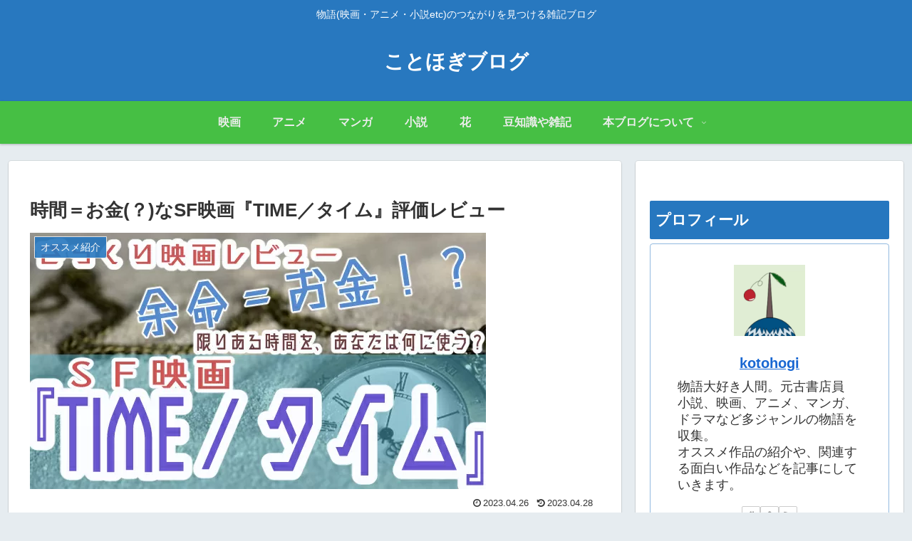

--- FILE ---
content_type: text/html; charset=utf-8
request_url: https://www.google.com/recaptcha/api2/anchor?ar=1&k=6LevujocAAAAAHT6T6rX4Goo31eNYL5Ez4DxBQRQ&co=aHR0cHM6Ly9rb3RvaG9naWJsb2cuY29tOjQ0Mw..&hl=en&v=N67nZn4AqZkNcbeMu4prBgzg&size=invisible&badge=bottomright&anchor-ms=20000&execute-ms=30000&cb=kjxq675so462
body_size: 48804
content:
<!DOCTYPE HTML><html dir="ltr" lang="en"><head><meta http-equiv="Content-Type" content="text/html; charset=UTF-8">
<meta http-equiv="X-UA-Compatible" content="IE=edge">
<title>reCAPTCHA</title>
<style type="text/css">
/* cyrillic-ext */
@font-face {
  font-family: 'Roboto';
  font-style: normal;
  font-weight: 400;
  font-stretch: 100%;
  src: url(//fonts.gstatic.com/s/roboto/v48/KFO7CnqEu92Fr1ME7kSn66aGLdTylUAMa3GUBHMdazTgWw.woff2) format('woff2');
  unicode-range: U+0460-052F, U+1C80-1C8A, U+20B4, U+2DE0-2DFF, U+A640-A69F, U+FE2E-FE2F;
}
/* cyrillic */
@font-face {
  font-family: 'Roboto';
  font-style: normal;
  font-weight: 400;
  font-stretch: 100%;
  src: url(//fonts.gstatic.com/s/roboto/v48/KFO7CnqEu92Fr1ME7kSn66aGLdTylUAMa3iUBHMdazTgWw.woff2) format('woff2');
  unicode-range: U+0301, U+0400-045F, U+0490-0491, U+04B0-04B1, U+2116;
}
/* greek-ext */
@font-face {
  font-family: 'Roboto';
  font-style: normal;
  font-weight: 400;
  font-stretch: 100%;
  src: url(//fonts.gstatic.com/s/roboto/v48/KFO7CnqEu92Fr1ME7kSn66aGLdTylUAMa3CUBHMdazTgWw.woff2) format('woff2');
  unicode-range: U+1F00-1FFF;
}
/* greek */
@font-face {
  font-family: 'Roboto';
  font-style: normal;
  font-weight: 400;
  font-stretch: 100%;
  src: url(//fonts.gstatic.com/s/roboto/v48/KFO7CnqEu92Fr1ME7kSn66aGLdTylUAMa3-UBHMdazTgWw.woff2) format('woff2');
  unicode-range: U+0370-0377, U+037A-037F, U+0384-038A, U+038C, U+038E-03A1, U+03A3-03FF;
}
/* math */
@font-face {
  font-family: 'Roboto';
  font-style: normal;
  font-weight: 400;
  font-stretch: 100%;
  src: url(//fonts.gstatic.com/s/roboto/v48/KFO7CnqEu92Fr1ME7kSn66aGLdTylUAMawCUBHMdazTgWw.woff2) format('woff2');
  unicode-range: U+0302-0303, U+0305, U+0307-0308, U+0310, U+0312, U+0315, U+031A, U+0326-0327, U+032C, U+032F-0330, U+0332-0333, U+0338, U+033A, U+0346, U+034D, U+0391-03A1, U+03A3-03A9, U+03B1-03C9, U+03D1, U+03D5-03D6, U+03F0-03F1, U+03F4-03F5, U+2016-2017, U+2034-2038, U+203C, U+2040, U+2043, U+2047, U+2050, U+2057, U+205F, U+2070-2071, U+2074-208E, U+2090-209C, U+20D0-20DC, U+20E1, U+20E5-20EF, U+2100-2112, U+2114-2115, U+2117-2121, U+2123-214F, U+2190, U+2192, U+2194-21AE, U+21B0-21E5, U+21F1-21F2, U+21F4-2211, U+2213-2214, U+2216-22FF, U+2308-230B, U+2310, U+2319, U+231C-2321, U+2336-237A, U+237C, U+2395, U+239B-23B7, U+23D0, U+23DC-23E1, U+2474-2475, U+25AF, U+25B3, U+25B7, U+25BD, U+25C1, U+25CA, U+25CC, U+25FB, U+266D-266F, U+27C0-27FF, U+2900-2AFF, U+2B0E-2B11, U+2B30-2B4C, U+2BFE, U+3030, U+FF5B, U+FF5D, U+1D400-1D7FF, U+1EE00-1EEFF;
}
/* symbols */
@font-face {
  font-family: 'Roboto';
  font-style: normal;
  font-weight: 400;
  font-stretch: 100%;
  src: url(//fonts.gstatic.com/s/roboto/v48/KFO7CnqEu92Fr1ME7kSn66aGLdTylUAMaxKUBHMdazTgWw.woff2) format('woff2');
  unicode-range: U+0001-000C, U+000E-001F, U+007F-009F, U+20DD-20E0, U+20E2-20E4, U+2150-218F, U+2190, U+2192, U+2194-2199, U+21AF, U+21E6-21F0, U+21F3, U+2218-2219, U+2299, U+22C4-22C6, U+2300-243F, U+2440-244A, U+2460-24FF, U+25A0-27BF, U+2800-28FF, U+2921-2922, U+2981, U+29BF, U+29EB, U+2B00-2BFF, U+4DC0-4DFF, U+FFF9-FFFB, U+10140-1018E, U+10190-1019C, U+101A0, U+101D0-101FD, U+102E0-102FB, U+10E60-10E7E, U+1D2C0-1D2D3, U+1D2E0-1D37F, U+1F000-1F0FF, U+1F100-1F1AD, U+1F1E6-1F1FF, U+1F30D-1F30F, U+1F315, U+1F31C, U+1F31E, U+1F320-1F32C, U+1F336, U+1F378, U+1F37D, U+1F382, U+1F393-1F39F, U+1F3A7-1F3A8, U+1F3AC-1F3AF, U+1F3C2, U+1F3C4-1F3C6, U+1F3CA-1F3CE, U+1F3D4-1F3E0, U+1F3ED, U+1F3F1-1F3F3, U+1F3F5-1F3F7, U+1F408, U+1F415, U+1F41F, U+1F426, U+1F43F, U+1F441-1F442, U+1F444, U+1F446-1F449, U+1F44C-1F44E, U+1F453, U+1F46A, U+1F47D, U+1F4A3, U+1F4B0, U+1F4B3, U+1F4B9, U+1F4BB, U+1F4BF, U+1F4C8-1F4CB, U+1F4D6, U+1F4DA, U+1F4DF, U+1F4E3-1F4E6, U+1F4EA-1F4ED, U+1F4F7, U+1F4F9-1F4FB, U+1F4FD-1F4FE, U+1F503, U+1F507-1F50B, U+1F50D, U+1F512-1F513, U+1F53E-1F54A, U+1F54F-1F5FA, U+1F610, U+1F650-1F67F, U+1F687, U+1F68D, U+1F691, U+1F694, U+1F698, U+1F6AD, U+1F6B2, U+1F6B9-1F6BA, U+1F6BC, U+1F6C6-1F6CF, U+1F6D3-1F6D7, U+1F6E0-1F6EA, U+1F6F0-1F6F3, U+1F6F7-1F6FC, U+1F700-1F7FF, U+1F800-1F80B, U+1F810-1F847, U+1F850-1F859, U+1F860-1F887, U+1F890-1F8AD, U+1F8B0-1F8BB, U+1F8C0-1F8C1, U+1F900-1F90B, U+1F93B, U+1F946, U+1F984, U+1F996, U+1F9E9, U+1FA00-1FA6F, U+1FA70-1FA7C, U+1FA80-1FA89, U+1FA8F-1FAC6, U+1FACE-1FADC, U+1FADF-1FAE9, U+1FAF0-1FAF8, U+1FB00-1FBFF;
}
/* vietnamese */
@font-face {
  font-family: 'Roboto';
  font-style: normal;
  font-weight: 400;
  font-stretch: 100%;
  src: url(//fonts.gstatic.com/s/roboto/v48/KFO7CnqEu92Fr1ME7kSn66aGLdTylUAMa3OUBHMdazTgWw.woff2) format('woff2');
  unicode-range: U+0102-0103, U+0110-0111, U+0128-0129, U+0168-0169, U+01A0-01A1, U+01AF-01B0, U+0300-0301, U+0303-0304, U+0308-0309, U+0323, U+0329, U+1EA0-1EF9, U+20AB;
}
/* latin-ext */
@font-face {
  font-family: 'Roboto';
  font-style: normal;
  font-weight: 400;
  font-stretch: 100%;
  src: url(//fonts.gstatic.com/s/roboto/v48/KFO7CnqEu92Fr1ME7kSn66aGLdTylUAMa3KUBHMdazTgWw.woff2) format('woff2');
  unicode-range: U+0100-02BA, U+02BD-02C5, U+02C7-02CC, U+02CE-02D7, U+02DD-02FF, U+0304, U+0308, U+0329, U+1D00-1DBF, U+1E00-1E9F, U+1EF2-1EFF, U+2020, U+20A0-20AB, U+20AD-20C0, U+2113, U+2C60-2C7F, U+A720-A7FF;
}
/* latin */
@font-face {
  font-family: 'Roboto';
  font-style: normal;
  font-weight: 400;
  font-stretch: 100%;
  src: url(//fonts.gstatic.com/s/roboto/v48/KFO7CnqEu92Fr1ME7kSn66aGLdTylUAMa3yUBHMdazQ.woff2) format('woff2');
  unicode-range: U+0000-00FF, U+0131, U+0152-0153, U+02BB-02BC, U+02C6, U+02DA, U+02DC, U+0304, U+0308, U+0329, U+2000-206F, U+20AC, U+2122, U+2191, U+2193, U+2212, U+2215, U+FEFF, U+FFFD;
}
/* cyrillic-ext */
@font-face {
  font-family: 'Roboto';
  font-style: normal;
  font-weight: 500;
  font-stretch: 100%;
  src: url(//fonts.gstatic.com/s/roboto/v48/KFO7CnqEu92Fr1ME7kSn66aGLdTylUAMa3GUBHMdazTgWw.woff2) format('woff2');
  unicode-range: U+0460-052F, U+1C80-1C8A, U+20B4, U+2DE0-2DFF, U+A640-A69F, U+FE2E-FE2F;
}
/* cyrillic */
@font-face {
  font-family: 'Roboto';
  font-style: normal;
  font-weight: 500;
  font-stretch: 100%;
  src: url(//fonts.gstatic.com/s/roboto/v48/KFO7CnqEu92Fr1ME7kSn66aGLdTylUAMa3iUBHMdazTgWw.woff2) format('woff2');
  unicode-range: U+0301, U+0400-045F, U+0490-0491, U+04B0-04B1, U+2116;
}
/* greek-ext */
@font-face {
  font-family: 'Roboto';
  font-style: normal;
  font-weight: 500;
  font-stretch: 100%;
  src: url(//fonts.gstatic.com/s/roboto/v48/KFO7CnqEu92Fr1ME7kSn66aGLdTylUAMa3CUBHMdazTgWw.woff2) format('woff2');
  unicode-range: U+1F00-1FFF;
}
/* greek */
@font-face {
  font-family: 'Roboto';
  font-style: normal;
  font-weight: 500;
  font-stretch: 100%;
  src: url(//fonts.gstatic.com/s/roboto/v48/KFO7CnqEu92Fr1ME7kSn66aGLdTylUAMa3-UBHMdazTgWw.woff2) format('woff2');
  unicode-range: U+0370-0377, U+037A-037F, U+0384-038A, U+038C, U+038E-03A1, U+03A3-03FF;
}
/* math */
@font-face {
  font-family: 'Roboto';
  font-style: normal;
  font-weight: 500;
  font-stretch: 100%;
  src: url(//fonts.gstatic.com/s/roboto/v48/KFO7CnqEu92Fr1ME7kSn66aGLdTylUAMawCUBHMdazTgWw.woff2) format('woff2');
  unicode-range: U+0302-0303, U+0305, U+0307-0308, U+0310, U+0312, U+0315, U+031A, U+0326-0327, U+032C, U+032F-0330, U+0332-0333, U+0338, U+033A, U+0346, U+034D, U+0391-03A1, U+03A3-03A9, U+03B1-03C9, U+03D1, U+03D5-03D6, U+03F0-03F1, U+03F4-03F5, U+2016-2017, U+2034-2038, U+203C, U+2040, U+2043, U+2047, U+2050, U+2057, U+205F, U+2070-2071, U+2074-208E, U+2090-209C, U+20D0-20DC, U+20E1, U+20E5-20EF, U+2100-2112, U+2114-2115, U+2117-2121, U+2123-214F, U+2190, U+2192, U+2194-21AE, U+21B0-21E5, U+21F1-21F2, U+21F4-2211, U+2213-2214, U+2216-22FF, U+2308-230B, U+2310, U+2319, U+231C-2321, U+2336-237A, U+237C, U+2395, U+239B-23B7, U+23D0, U+23DC-23E1, U+2474-2475, U+25AF, U+25B3, U+25B7, U+25BD, U+25C1, U+25CA, U+25CC, U+25FB, U+266D-266F, U+27C0-27FF, U+2900-2AFF, U+2B0E-2B11, U+2B30-2B4C, U+2BFE, U+3030, U+FF5B, U+FF5D, U+1D400-1D7FF, U+1EE00-1EEFF;
}
/* symbols */
@font-face {
  font-family: 'Roboto';
  font-style: normal;
  font-weight: 500;
  font-stretch: 100%;
  src: url(//fonts.gstatic.com/s/roboto/v48/KFO7CnqEu92Fr1ME7kSn66aGLdTylUAMaxKUBHMdazTgWw.woff2) format('woff2');
  unicode-range: U+0001-000C, U+000E-001F, U+007F-009F, U+20DD-20E0, U+20E2-20E4, U+2150-218F, U+2190, U+2192, U+2194-2199, U+21AF, U+21E6-21F0, U+21F3, U+2218-2219, U+2299, U+22C4-22C6, U+2300-243F, U+2440-244A, U+2460-24FF, U+25A0-27BF, U+2800-28FF, U+2921-2922, U+2981, U+29BF, U+29EB, U+2B00-2BFF, U+4DC0-4DFF, U+FFF9-FFFB, U+10140-1018E, U+10190-1019C, U+101A0, U+101D0-101FD, U+102E0-102FB, U+10E60-10E7E, U+1D2C0-1D2D3, U+1D2E0-1D37F, U+1F000-1F0FF, U+1F100-1F1AD, U+1F1E6-1F1FF, U+1F30D-1F30F, U+1F315, U+1F31C, U+1F31E, U+1F320-1F32C, U+1F336, U+1F378, U+1F37D, U+1F382, U+1F393-1F39F, U+1F3A7-1F3A8, U+1F3AC-1F3AF, U+1F3C2, U+1F3C4-1F3C6, U+1F3CA-1F3CE, U+1F3D4-1F3E0, U+1F3ED, U+1F3F1-1F3F3, U+1F3F5-1F3F7, U+1F408, U+1F415, U+1F41F, U+1F426, U+1F43F, U+1F441-1F442, U+1F444, U+1F446-1F449, U+1F44C-1F44E, U+1F453, U+1F46A, U+1F47D, U+1F4A3, U+1F4B0, U+1F4B3, U+1F4B9, U+1F4BB, U+1F4BF, U+1F4C8-1F4CB, U+1F4D6, U+1F4DA, U+1F4DF, U+1F4E3-1F4E6, U+1F4EA-1F4ED, U+1F4F7, U+1F4F9-1F4FB, U+1F4FD-1F4FE, U+1F503, U+1F507-1F50B, U+1F50D, U+1F512-1F513, U+1F53E-1F54A, U+1F54F-1F5FA, U+1F610, U+1F650-1F67F, U+1F687, U+1F68D, U+1F691, U+1F694, U+1F698, U+1F6AD, U+1F6B2, U+1F6B9-1F6BA, U+1F6BC, U+1F6C6-1F6CF, U+1F6D3-1F6D7, U+1F6E0-1F6EA, U+1F6F0-1F6F3, U+1F6F7-1F6FC, U+1F700-1F7FF, U+1F800-1F80B, U+1F810-1F847, U+1F850-1F859, U+1F860-1F887, U+1F890-1F8AD, U+1F8B0-1F8BB, U+1F8C0-1F8C1, U+1F900-1F90B, U+1F93B, U+1F946, U+1F984, U+1F996, U+1F9E9, U+1FA00-1FA6F, U+1FA70-1FA7C, U+1FA80-1FA89, U+1FA8F-1FAC6, U+1FACE-1FADC, U+1FADF-1FAE9, U+1FAF0-1FAF8, U+1FB00-1FBFF;
}
/* vietnamese */
@font-face {
  font-family: 'Roboto';
  font-style: normal;
  font-weight: 500;
  font-stretch: 100%;
  src: url(//fonts.gstatic.com/s/roboto/v48/KFO7CnqEu92Fr1ME7kSn66aGLdTylUAMa3OUBHMdazTgWw.woff2) format('woff2');
  unicode-range: U+0102-0103, U+0110-0111, U+0128-0129, U+0168-0169, U+01A0-01A1, U+01AF-01B0, U+0300-0301, U+0303-0304, U+0308-0309, U+0323, U+0329, U+1EA0-1EF9, U+20AB;
}
/* latin-ext */
@font-face {
  font-family: 'Roboto';
  font-style: normal;
  font-weight: 500;
  font-stretch: 100%;
  src: url(//fonts.gstatic.com/s/roboto/v48/KFO7CnqEu92Fr1ME7kSn66aGLdTylUAMa3KUBHMdazTgWw.woff2) format('woff2');
  unicode-range: U+0100-02BA, U+02BD-02C5, U+02C7-02CC, U+02CE-02D7, U+02DD-02FF, U+0304, U+0308, U+0329, U+1D00-1DBF, U+1E00-1E9F, U+1EF2-1EFF, U+2020, U+20A0-20AB, U+20AD-20C0, U+2113, U+2C60-2C7F, U+A720-A7FF;
}
/* latin */
@font-face {
  font-family: 'Roboto';
  font-style: normal;
  font-weight: 500;
  font-stretch: 100%;
  src: url(//fonts.gstatic.com/s/roboto/v48/KFO7CnqEu92Fr1ME7kSn66aGLdTylUAMa3yUBHMdazQ.woff2) format('woff2');
  unicode-range: U+0000-00FF, U+0131, U+0152-0153, U+02BB-02BC, U+02C6, U+02DA, U+02DC, U+0304, U+0308, U+0329, U+2000-206F, U+20AC, U+2122, U+2191, U+2193, U+2212, U+2215, U+FEFF, U+FFFD;
}
/* cyrillic-ext */
@font-face {
  font-family: 'Roboto';
  font-style: normal;
  font-weight: 900;
  font-stretch: 100%;
  src: url(//fonts.gstatic.com/s/roboto/v48/KFO7CnqEu92Fr1ME7kSn66aGLdTylUAMa3GUBHMdazTgWw.woff2) format('woff2');
  unicode-range: U+0460-052F, U+1C80-1C8A, U+20B4, U+2DE0-2DFF, U+A640-A69F, U+FE2E-FE2F;
}
/* cyrillic */
@font-face {
  font-family: 'Roboto';
  font-style: normal;
  font-weight: 900;
  font-stretch: 100%;
  src: url(//fonts.gstatic.com/s/roboto/v48/KFO7CnqEu92Fr1ME7kSn66aGLdTylUAMa3iUBHMdazTgWw.woff2) format('woff2');
  unicode-range: U+0301, U+0400-045F, U+0490-0491, U+04B0-04B1, U+2116;
}
/* greek-ext */
@font-face {
  font-family: 'Roboto';
  font-style: normal;
  font-weight: 900;
  font-stretch: 100%;
  src: url(//fonts.gstatic.com/s/roboto/v48/KFO7CnqEu92Fr1ME7kSn66aGLdTylUAMa3CUBHMdazTgWw.woff2) format('woff2');
  unicode-range: U+1F00-1FFF;
}
/* greek */
@font-face {
  font-family: 'Roboto';
  font-style: normal;
  font-weight: 900;
  font-stretch: 100%;
  src: url(//fonts.gstatic.com/s/roboto/v48/KFO7CnqEu92Fr1ME7kSn66aGLdTylUAMa3-UBHMdazTgWw.woff2) format('woff2');
  unicode-range: U+0370-0377, U+037A-037F, U+0384-038A, U+038C, U+038E-03A1, U+03A3-03FF;
}
/* math */
@font-face {
  font-family: 'Roboto';
  font-style: normal;
  font-weight: 900;
  font-stretch: 100%;
  src: url(//fonts.gstatic.com/s/roboto/v48/KFO7CnqEu92Fr1ME7kSn66aGLdTylUAMawCUBHMdazTgWw.woff2) format('woff2');
  unicode-range: U+0302-0303, U+0305, U+0307-0308, U+0310, U+0312, U+0315, U+031A, U+0326-0327, U+032C, U+032F-0330, U+0332-0333, U+0338, U+033A, U+0346, U+034D, U+0391-03A1, U+03A3-03A9, U+03B1-03C9, U+03D1, U+03D5-03D6, U+03F0-03F1, U+03F4-03F5, U+2016-2017, U+2034-2038, U+203C, U+2040, U+2043, U+2047, U+2050, U+2057, U+205F, U+2070-2071, U+2074-208E, U+2090-209C, U+20D0-20DC, U+20E1, U+20E5-20EF, U+2100-2112, U+2114-2115, U+2117-2121, U+2123-214F, U+2190, U+2192, U+2194-21AE, U+21B0-21E5, U+21F1-21F2, U+21F4-2211, U+2213-2214, U+2216-22FF, U+2308-230B, U+2310, U+2319, U+231C-2321, U+2336-237A, U+237C, U+2395, U+239B-23B7, U+23D0, U+23DC-23E1, U+2474-2475, U+25AF, U+25B3, U+25B7, U+25BD, U+25C1, U+25CA, U+25CC, U+25FB, U+266D-266F, U+27C0-27FF, U+2900-2AFF, U+2B0E-2B11, U+2B30-2B4C, U+2BFE, U+3030, U+FF5B, U+FF5D, U+1D400-1D7FF, U+1EE00-1EEFF;
}
/* symbols */
@font-face {
  font-family: 'Roboto';
  font-style: normal;
  font-weight: 900;
  font-stretch: 100%;
  src: url(//fonts.gstatic.com/s/roboto/v48/KFO7CnqEu92Fr1ME7kSn66aGLdTylUAMaxKUBHMdazTgWw.woff2) format('woff2');
  unicode-range: U+0001-000C, U+000E-001F, U+007F-009F, U+20DD-20E0, U+20E2-20E4, U+2150-218F, U+2190, U+2192, U+2194-2199, U+21AF, U+21E6-21F0, U+21F3, U+2218-2219, U+2299, U+22C4-22C6, U+2300-243F, U+2440-244A, U+2460-24FF, U+25A0-27BF, U+2800-28FF, U+2921-2922, U+2981, U+29BF, U+29EB, U+2B00-2BFF, U+4DC0-4DFF, U+FFF9-FFFB, U+10140-1018E, U+10190-1019C, U+101A0, U+101D0-101FD, U+102E0-102FB, U+10E60-10E7E, U+1D2C0-1D2D3, U+1D2E0-1D37F, U+1F000-1F0FF, U+1F100-1F1AD, U+1F1E6-1F1FF, U+1F30D-1F30F, U+1F315, U+1F31C, U+1F31E, U+1F320-1F32C, U+1F336, U+1F378, U+1F37D, U+1F382, U+1F393-1F39F, U+1F3A7-1F3A8, U+1F3AC-1F3AF, U+1F3C2, U+1F3C4-1F3C6, U+1F3CA-1F3CE, U+1F3D4-1F3E0, U+1F3ED, U+1F3F1-1F3F3, U+1F3F5-1F3F7, U+1F408, U+1F415, U+1F41F, U+1F426, U+1F43F, U+1F441-1F442, U+1F444, U+1F446-1F449, U+1F44C-1F44E, U+1F453, U+1F46A, U+1F47D, U+1F4A3, U+1F4B0, U+1F4B3, U+1F4B9, U+1F4BB, U+1F4BF, U+1F4C8-1F4CB, U+1F4D6, U+1F4DA, U+1F4DF, U+1F4E3-1F4E6, U+1F4EA-1F4ED, U+1F4F7, U+1F4F9-1F4FB, U+1F4FD-1F4FE, U+1F503, U+1F507-1F50B, U+1F50D, U+1F512-1F513, U+1F53E-1F54A, U+1F54F-1F5FA, U+1F610, U+1F650-1F67F, U+1F687, U+1F68D, U+1F691, U+1F694, U+1F698, U+1F6AD, U+1F6B2, U+1F6B9-1F6BA, U+1F6BC, U+1F6C6-1F6CF, U+1F6D3-1F6D7, U+1F6E0-1F6EA, U+1F6F0-1F6F3, U+1F6F7-1F6FC, U+1F700-1F7FF, U+1F800-1F80B, U+1F810-1F847, U+1F850-1F859, U+1F860-1F887, U+1F890-1F8AD, U+1F8B0-1F8BB, U+1F8C0-1F8C1, U+1F900-1F90B, U+1F93B, U+1F946, U+1F984, U+1F996, U+1F9E9, U+1FA00-1FA6F, U+1FA70-1FA7C, U+1FA80-1FA89, U+1FA8F-1FAC6, U+1FACE-1FADC, U+1FADF-1FAE9, U+1FAF0-1FAF8, U+1FB00-1FBFF;
}
/* vietnamese */
@font-face {
  font-family: 'Roboto';
  font-style: normal;
  font-weight: 900;
  font-stretch: 100%;
  src: url(//fonts.gstatic.com/s/roboto/v48/KFO7CnqEu92Fr1ME7kSn66aGLdTylUAMa3OUBHMdazTgWw.woff2) format('woff2');
  unicode-range: U+0102-0103, U+0110-0111, U+0128-0129, U+0168-0169, U+01A0-01A1, U+01AF-01B0, U+0300-0301, U+0303-0304, U+0308-0309, U+0323, U+0329, U+1EA0-1EF9, U+20AB;
}
/* latin-ext */
@font-face {
  font-family: 'Roboto';
  font-style: normal;
  font-weight: 900;
  font-stretch: 100%;
  src: url(//fonts.gstatic.com/s/roboto/v48/KFO7CnqEu92Fr1ME7kSn66aGLdTylUAMa3KUBHMdazTgWw.woff2) format('woff2');
  unicode-range: U+0100-02BA, U+02BD-02C5, U+02C7-02CC, U+02CE-02D7, U+02DD-02FF, U+0304, U+0308, U+0329, U+1D00-1DBF, U+1E00-1E9F, U+1EF2-1EFF, U+2020, U+20A0-20AB, U+20AD-20C0, U+2113, U+2C60-2C7F, U+A720-A7FF;
}
/* latin */
@font-face {
  font-family: 'Roboto';
  font-style: normal;
  font-weight: 900;
  font-stretch: 100%;
  src: url(//fonts.gstatic.com/s/roboto/v48/KFO7CnqEu92Fr1ME7kSn66aGLdTylUAMa3yUBHMdazQ.woff2) format('woff2');
  unicode-range: U+0000-00FF, U+0131, U+0152-0153, U+02BB-02BC, U+02C6, U+02DA, U+02DC, U+0304, U+0308, U+0329, U+2000-206F, U+20AC, U+2122, U+2191, U+2193, U+2212, U+2215, U+FEFF, U+FFFD;
}

</style>
<link rel="stylesheet" type="text/css" href="https://www.gstatic.com/recaptcha/releases/N67nZn4AqZkNcbeMu4prBgzg/styles__ltr.css">
<script nonce="Wizd6DG4Pxdfj82eXtCoKA" type="text/javascript">window['__recaptcha_api'] = 'https://www.google.com/recaptcha/api2/';</script>
<script type="text/javascript" src="https://www.gstatic.com/recaptcha/releases/N67nZn4AqZkNcbeMu4prBgzg/recaptcha__en.js" nonce="Wizd6DG4Pxdfj82eXtCoKA">
      
    </script></head>
<body><div id="rc-anchor-alert" class="rc-anchor-alert"></div>
<input type="hidden" id="recaptcha-token" value="[base64]">
<script type="text/javascript" nonce="Wizd6DG4Pxdfj82eXtCoKA">
      recaptcha.anchor.Main.init("[\x22ainput\x22,[\x22bgdata\x22,\x22\x22,\[base64]/[base64]/[base64]/[base64]/[base64]/[base64]/KGcoTywyNTMsTy5PKSxVRyhPLEMpKTpnKE8sMjUzLEMpLE8pKSxsKSksTykpfSxieT1mdW5jdGlvbihDLE8sdSxsKXtmb3IobD0odT1SKEMpLDApO08+MDtPLS0pbD1sPDw4fFooQyk7ZyhDLHUsbCl9LFVHPWZ1bmN0aW9uKEMsTyl7Qy5pLmxlbmd0aD4xMDQ/[base64]/[base64]/[base64]/[base64]/[base64]/[base64]/[base64]\\u003d\x22,\[base64]\\u003d\\u003d\x22,\x22w4zCisOgbMOlHQPDr2xGwo/[base64]/IcOSHGfCkG7Dq20ZCMK9Pi8Nw5dKCjtYD8OFwoXChMK6YcK6w67Dh0QUwqYYwrzChi/Ds8OawopOwpnDuxzDsBjDiEl+esO+L07CuhDDnxbCm8Oqw6gPw7LCgcOGEyPDsDV+w5ZcW8KTA1bDqw02W2TDmcK6Q1xkwqd2w5tCwrkRwoVQesK2BMO4w4ADwoQZIcKxfMOgwrcLw7HDgVRBwoxZwrnDh8K0w4fCug9rw7XCjcO9LcKmw5/[base64]/YsOKXi9kfMKcw6olwrFUw73Dm3EuwobDkk1/d3cVFsKxDhkOCFTDmUxMXx14JCc1XiXDlRTDixHCjAnCpMKgOz/DmD3Do39Rw5HDkSI2woc/[base64]/DlXFNecODwrIrw5VYKcOBZcKjwo3DksKAZmHCtyjCn0DDlcOGPcK0wpE+OjrCoiTCosOLwpbCiMKlw7jCvlTChMOSwo3DvsONwrbCu8OFD8KXcHUPKDPCicONw5vDvRN0RBxhCMOcLSMBwq/DlzPDmsOCwojDkcOnw6LDriPDiR8Aw4bCtQbDh2Azw7TCnMKiU8KJw5LDm8Oow58ewq9Iw4/Cm2Mww5dSw4F7ZcKBwrHDq8O8OMK/wqrCkxnCtMKjwovCiMKNXmrCo8O+w70Ew5Zhw7E5w5YQw4TDsVnCqMKUw5zDj8Kaw5DDgcONw4h5wrnDhBDDhm4WwqDDgTHCjMOxLh9PXjPDoFPClVgSCVJDw5zClsKywpnDqsKJJsOBHDQOw50gw7dmw4/DnsK5w7VSEcOXQ3shHsOVw5cbwqsJcQNbw58+UMO5w7Y/[base64]/[base64]/[base64]/TgEsXxHCjgcVwqvDqMKqw65uwqowOB5PCj7CvmDDlMK4w7kIAW17wpTDlAnDs3RYaRcnf8OtwrVsKhYwKMOww7bDpMO3DcK/w7NQQEYgF8OQwqYbMsKfwqvDvsO4F8KyHj5vw7XDk2XDkMK4OgjCocOXXXQhw77Dn17DoEbDpUAUwpl1wpsKw7JAwpvCpBjDozbDgRV6wqE9w6Yvw4DDgMKSwo3Cl8OVNmzDjsO+bzcHw4N3wpZJwp1+w5MnDHVjw6vDhMOnw7PCs8K0wr1bWGNewqxxUX/CsMOcwq/ChcK/wo4sw7ktK1dgCS9eRVJ7w5Fmwq/Cq8Kkwo7CuCjDnMKew7PDu1BHw6hAw6Jcw7fDrgTDr8KEw4DCvMOGw5/CkygTdsKOU8Kww7RRVMKZwrXDucOcEMOZZsKlw7jCjUEvw5lCw5/DssKlEMODPUvCq8OZwplnw6PDusOVw7vDglQxw5/DsMO4w7UHwqbCvFBCwrNcKsOlwp/Dp8K+Eh3DvcODwq1oacOgU8OFwrXDvUjDlSAdwq/[base64]/YsKEPcOdw7/DqhoMRxZywqnDhMOnwrdKw4nDum7Cs1XDj3EPw7PCvWnDmUfCnX1dwpYPYWoDwovDgAjDvsOlw4zCiXPDkMOCUcKxQMKcwp0RZH4Cw6NMwokFVFbDnEzCjF/[base64]/CvF9sAiHCo8Kkw408wpoGT8OVwrdYwrLCvMOyw4wCwqzDtMKpwrPDqmbDuUgOwqDDt3DCtQU3Flw2UFg9wr9aRsOSwqF/w4RDwr7CtFTDoVtMERlNw5DCicONMiYmwqLDkcK0w5vDocOuMC7Ck8KzSVXCvBrDnkDDuMOCw7LCs2law60kFjV6BsOdB0vDlnwEQWrDjsK8wozDiMKheTDCj8O7w4YKesKDw6TDnMK5w7/Ck8OuKcKgwp8Pw4UrwpfCrMKHwr/[base64]/Di8KBwq1Se03CkMKjwrDCgBHDqG3DmmlQw73DvMKbLMOeX8K9f17DiMOeYcOVw77CpD/CjwpswrHCnsKSw6nCm0zCgynDh8OEGcK6OFFaGcK3w5bDk8Kww4Erw77DgMO8Z8KZw4FtwoYrRyHDj8Ktw5U+UXNbwp9dEi7CtS7CvAXCsT9vw5AfesKEwrrDnzRKwq5qMXXCsSXChcKCIE54w7UOSsKowqMVW8KYwpAjGE/[base64]/[base64]/WcK/w4c0GMKRGcOUwo0hwpd/wqhCw6nDuU7Cg8OfRcKCHsOQPSPDusKHwpF/KFDDlVRew61VwpHCoS4Xw7wgcEtfMkzChzclW8KNKsKbw6N6VsK6wqXCnsOcwowEPQzCoMK3w5XDncKSeMKnHVJdMHAQwpsGw6Zxw4B/wrbDhATCocKUw6gnwrl0X8OYNQfDrgt5wpzCucOUwpXCoS/CtVszbMKRTsKbdMKnMMOCGGXCrlQLAyxtYkzDoT1gwqDCqMOyTcKnw7wiXsOmEcO6BsKzTQtJRR8cFWvDrCE9w6FOwrjDmH1KWcKVw7vDg8OXBcKOw5p8P2wKasO5wrPDgknDo3TDm8K1V0lxw7kjwpxNKsKBZDjDkcO1w5HCniXCoB5ew5bDjGXDkT/CgzlFwqnDlsKiwplcw79RZMKKaX/Ci8KZEsOBworDqzE8wo7Dv8K5LQEHVsONEmE3bMOCOGPDkcK3w4rDulhONTELw4fChcO0w7NtwrfDoE/[base64]/wqrCqMKgw4rDsTpGw6VkGsO+w6sxWknDvA1TN3Bjw6cJwpY5fMOQOB9obcKuLEDCkl1/OsKFw7V1w6jDrMOzTsKCwrPDu8K8wpdmAh/Ch8K0wpbCiFnCoWg+woU5w5NMw4fCk2zCqsKhDsK9w5ofCMK8NcKXwq16NcO2w7Vjw5LDj8Khw7LCmynCoERMW8OVw4w4Kz/CgsK3NcOtbsOeY2wVI27DqMOwEyVwR8KPWMKTw4x8NyHDoyQYVyN6wqd1w5oRYcKAbsOOw7PDjCHCv1trbX/DpyDDu8KjA8KuZyUew40XdD7CkWt7wocpw5fDqsK3M1fDqU/[base64]/DqcOdAwVMciHClQ3Cskxiw7UFbsK0D8OCw7rCp8KzAUjDmMOMwozDhMK0w558w6Z9TsKvwozChsKzw4DDhQ7Cl8OaK0ZbR27CmMOBwo8iQxQgwrjDtmsnXcKiw49PRcKMYEPCsT3Cp2zDn1M8UCnDh8OKwrZOFcOdET7CgsKZN2l2wr7Co8KHw7/DoGPCmFYWw4ZyKMKEOsOCfQ8Rwo/CnibDhcOVdX3DqG5UwobDssK/[base64]/I8K+w617ARoDUUxgWMOcXybCvsOUYMOKw6jDs8KuOcOqw7Z4wqbDm8KGwo8Uw6ArMcOTDjErw4lhH8Ohwqx+w58ZwojDuMOfwrLCuAnDh8K6D8KjGk9XTX5YQsOXZ8Ojw5dYw4jDgcK+wr/CvMKCw6/Cm3RPfS8mPAkceSVJw5TCk8ODIcO5TDPCsWDClcOBwo/DskXDu8Oqwq8qBR/Cn1Jcw4tcf8Oww60Bw6hUHRPDnsOjIMOJw7hDbT01w7LCiMOoRgjCusOewqXDm3PDnsKiPlM8wp9vw408QsOLwqZbZVPCqRh/w5EneMOiZ1bClzPCthHCp0FiKMK1McKrW8OxIMOGTcO7w5QTC15aFDrCrcKgeBjDvsOOw7HDnxPCnMK6w6Z/WQvCsm7CokplwoE/fMOQQsOuwoxnUFA8ccOPwrlnE8KwaD/Djh/DpxcIVTQYSsKGwqNYV8KIwrxVwp8yw7rCjnFPwoMVchPDk8KrXsO9BhzDkRNNQmrDmXfDgsOMecOXFx4hRVPDmcOEwpHDsw/[base64]/CMO/wpNwwpDCi8K0wpTDtzsTB8OQKHzCgmjCs2bCgC7Dii0/[base64]/MwjCpMKOw4o/ZHfClkzDojDDojTCjwoxw7PDsXxechMdUMK9bjkfCWLCtsKkeVQwHMO5LsOtwokow4hpC8OZRkFpwovCncKsaDLDhMKVK8Ouw6NSwr4RfAhxwrPCnxLDkhVWw7Z1wqwTFcOpwrFmQwXCuMKTRnwzw7DDtsKow4/DoMOMwrfDkn/CjxHDunPDvW3DkcKoWTPCjl8tLsKJw7JMw77CrEPDt8OWNnvDlkPDgcOQecO9NsKrw5rCimIMw44UwrccJMKEwpQIwrDDmk/DlsKRTDDCjA91OsKLGCfDmwohRUtbXsOpwpLCp8Omw51mP1jCgMO3dDxEw4MvEl/DilXChcKXRsKGQ8OqH8Kjw5XCkAbDlV/CvsOKw4sdw5FwNsKDwo7CkC3DuhfDp1vDrWXDmgrCvRnChxkhQkHDkS4ZOjZcGcKXSA3DkcO8wr/[base64]/CicKHIxBdwplzQQxqw4IEwrnCj8KXw5/CkTXDuMKvwrB0UsOfSBrCp8O4dFFTwpPCsWHCpsKbD8KAXFtUHxvDssOewoTDu1DCumDDtcOowq4WAsOvwqXDqx3Cn3QPwoBOUcK9w4PCgsO3w7fCisOJP1DDo8ODRg3CgB8DBMO6wrN2cmBofSE/w7kXw6c8ZiNkworDicKkY3TDrHs8QcOHNwDDpMKgJcOowoYjMEPDm8KhdVPCvcKvJURkScODUMKgBcK3w5nCgMOww5c1UMKWGcOWw6QgNVHDt8Obc0DCny9Kw7wSw6lEDHbCv2tEwrc0XAPCjyzCvMOTwoglwrt7LcKnUcK0UsOuasOUw5/DqsO7woTCrGEXw7wZKV5VdAkYHMKmQcKBD8KUW8OUXhsAwqNCwozCqcKFQsOsf8ONwoVlE8OTwqcNw6DCjsOOwrJqwrpOwoLDgUYdeSfClMKIYcKmwqvDtsKgEcK9dcObEh7CssKuw7XCix9fwo7DqcKqb8Orw5YsJMOEw47CtgB2PEMxwp4/QULCh0p+w5LCisKkwoIBwq/[base64]/MsKMwo1aaFjDrMOUw74qCS5Zw7A8X1PChTLDnCwiw6nDo8ODCi/[base64]/wogJwr1TCMKZw5vDlMKcw7bDq8OewpfCvMKjJMOXw4vCpzvCvsKnwrEJWMKGDUl4wozCvMOpw5nCpi7Dmid2w4jDv001w6lEw7jCv8OML0vCtMKZw5JIwrvCvGghex7ClUvDmcKqw6/[base64]/[base64]/CvEHDv8KRbcKWwq4VwrbDvMK2SMO0bMKgwqp+VFXCvjpdJcKxXsO1NcKLwpQiAUPCnMOkTcKdw7/[base64]/[base64]/DqjvDkcO+w6MCwoTDrcO/wqbCusOMw45UTzNKL8KBIkkhw53CgMO4KsOIJ8OZN8K2w6zCvXAhOsOCeMOawrFqw6LDtzbDpSLDksK6w4nCrjNFHcKjQUBWDQ/[base64]/DqcKvwpDDrsOkeS7DgGfCinrDp3DCpcKzRsKHCcOwwo1XPcKCw45OUsKZwrV1QcO1w41yVXZjNkLCnMOgHz7Dlj/Dj07DoxvDmGRHM8KGRg4Pw5/[base64]/wpdAHcKlGmHDrSUsUcO0WD1FwpDCi8OpacKye0Zbw5NYCWjChMOdYV/ChHBJw6/CoMK/w4V5w5vDnsOED8KkZk3CvXPCt8OKw6zDrz03wqrDrcOlwpnDpw0gwpB0w7cdXMK7YcKpwojDolpyw5Q9w6jCsSopwp7DkMKJWXLDgcO9CcO6L0A8GlPCtgtqwq/[base64]/[base64]/[base64]/w7bDsEHDl1HDqMOAHGtYwpnDgcKxwozCgcKMMMOOw7UUTSbDmDQvwr/[base64]/w6rCq8OPU3FKwpURwp3DrcKywr8ZSMKnEXzDjsO+wrLChsOqwqDCrwPDsijCu8Ouw4zDhcOpwqcBwrJMGMOrwp0pwq5DQ8O/wpAORcKJw5VnN8ODwolvwrtxwpTCrSzDjDjChTfCn8ONP8K+w5t2wqPCrsKnM8OxWRxWLMKaDxxkLsOBEsKhFcO5GcOQw4DCtEHChsOVwofDmQHDgmFyciTClA0cw7J2w4YnwoTCkyDDixLDmMK5G8OuwrZgw7rDtcO/w7PDvX9iTMOtIMK9w5rDqcO8OTNDC33Dnlsgwp3Cq2d/[base64]/Dn8ONwr9owrLCs8OHUcKCwqgpV8O7w5zCtwEkIsO/wr8xw6kCw4TDpsKHwqM9HsKbAMOiwqLDkATClFHDuVFSfHgFN3PCosKSMsOoLztMEmDDpyljJCYYw4UbdlTCrABMIELChhZswpFcwq9SAsKZSsO6wo3Dj8O3ZsO7w4MsDmw/P8KKw73DlsOAwqQHw6cjw4rDosKPfMO9wpBdEcO7wqkdw6rDv8Oawo1BAMK/MMO9fcOWw7lew7JIw49ww4LCsgYjw4LCmsKaw5t7K8K/LjrCscKNUiLClXvDncO6w4LDqys0w4jCnMOaTcKtQcObwpVxG3x5w5TDucOMwodTQRnDlsKRwr3Dn2E9w5DDgcOnWnzCosOGFRbChMOIEhLDr00RwpbDqzvDi0luw6IhRMKDKQdbwprCnsKrw7DDtMOJw4nDhWMRKMKGw6LDqsKWbnpSw6DDhFhMw6/DnkNkw4nDvMO5GzzDvm7CisKRDERzw4PCscOvw5AVwrvCpMOVwqpAw7zCv8KJD2wEdAoNdcKjw7XDsDgBwqVQQF/[base64]/PsOiF8KDwpHCmsKww6zCt23CnCwoZmE1Sk/DgsOrasOVF8KnFcKTwowkIkpMdmjCrVDDsAoPwpvCg0U9J8OUw6HClMKqwr52woZLwoTDo8KFwp/ClMONMcOMw4rDqsOMwpYrdynDlMKCw6LCo8O6ADjDs8KZwrnDtsKJchbDjwI6wp9QI8KRwoTDnzkbw6oMQcOEV0A9BlFGwpHCnmQGDcOFTsK3OWIcfWJHGsOKw7LCnsKddsKMAQ5DGlvDuXJLai/DtsOAwq3CmWXCq13DvMOew6fCsxjDi0HCuMOdGcOpHMKYwrfDtMOXFcK/OcO7wp/DjXDCmWnDmwQ+w4LDi8KzHw5Uw7HDqwJCwrwdw7cow7p5IXdswpoGwpI0VQJsLxTDiWvDgsKSRzh0w7ozaBLDuFomXMK5O8O3w7XCqgLCrsKwwrDCp8OSZMOAZiHCmCVLw6DDg2nDn8Ogw4UxwqHDpsK7GibDlBU4wqLCsDh8QBHCscO/w5xdwp7DgTgRf8KRw7RZw6jDpsKuw5/CqHlMwpDDsMOjwpx4w6dvPMOCwqzCmcK8JsKOHMKiwoLDvsKww68FwofCscK9w5YoSMK5acOgCMO6w4XCgVzCscO0MC7DuA/Csk43wqHClcK2L8Oqwo0hwqRtPkISwohGLsODw4pOHmUBw4Ilwr3ClBvCicKvGjg/w57CqSlwPMOuwrjDvMKEwoLCo3LDgMOGXTpjwr/DlnJXLMOwwphmwrPCpsOuw41gw5NjwrPCrVBBTjXCjcKoKghEw7/ChsOpODxcwpzCtHTCoDofdjrDoWgmPSLDvmDDmTIJFGLCkMOkw5LCuhXCuXIvC8Ohw4QpO8Ofw40OwoXCmsOCEABGw6TCi23CgVDDqDLCjgkMc8OJKsOlw6k5w6DDpCtuw67CjMKDw4PClgXCpwtoHCrCgsOew5oOO2VgPcKBw4DDhh/[base64]/CqsKkwrLDtsOeGxrCssOtP8KZwohte8KYOsOpKsKJF0ADwp4HdcOUTV7Dv2TCnGTDj8K5d03CtF/CqsOPwovDrG3CuMOBwr04NnYWwoh2w7QZwpTDh8K+VMK9McOBIBHCvMK3T8OYRgBMwo3DjsKuwqXDusKCw4bDi8K3w7dwwqrCg8OweMOhHMOxw49owo01wpUnCnDDlcOKacKww4s4w6BKwr09KTdgw71ewqlULsOLQHkcwrjDucOXw5zDp8O/Tx/[base64]/Cg8KPHVg4w5A/[base64]/CgTxrVWNbVn8gOMK8w4oXXTXCssOqwoEswoMudMOeGMO8KjIUMcOcw4YBwqByw5vDvsOLUMOJS0zDncKudsKkw6TDshJvw7TDiVTCqRfCt8OBw4/DicO3w5xkw68pVj87woR8Y1pEw6TDp8O2GsOIwojCv8OKwpwOPsK9OA5yw5kqC8Kfw60dw7FgfsOnw65fw7pawqbCscODWDPDgCTDhsOSw5bCtS5tW8ORwqvDuS8UDkXDtGoIw7YvCcO1w5RHXGDDocK/Uw8Rwpl0cMKOw5zDoMK/[base64]/CtMKhwqbCgUFgw5DCoMOxQiQoK8KDABTCqyzChwjCi8KVXMKbw6/DnMOweQ7CvMOjw508OMKzw6/DqUfDsMKAMnfCkUvCnQPDkkHDnsOZw5B6w6vCoyjCu2EYw7Anw7NPN8KpTsOHw5ZQwqBwwq3Ct1vDtWM3wrzDoivCtmzDiDsuwrXDncKdw7Z7ew3CohDCj8Omw7Bjw5PCu8K5wozChlrCj8OXwr/[base64]/Dq1/Do8KQGBTCqcORAsOCw74xKETCoUUvQWjDscKNR8OAwoAhwrN/[base64]/[base64]/CsOkZ3zDr8OlblMWRMO+w5MWwrHClm3Cigcrw5HDpcOzw6VFLcKNOF7DksOwN8OFai3CrmnCqcK+eRtAJRLDnsOfZ2/CksOZwqrDh1HCthHDisKRwpw1LDEgI8OpVVx6w7cnw4xte8K0w5UcV17Dv8OUw5LDkMK2YMKGwqULQ0/CrXvCtcO/esKpw5fCgMKTwp/Cn8OIwo3CnVR7wrwicEzCozt1J3fClCrDq8Kuw5/DrGkrw6hww4YJwpo4YcKwZMOzNiLDkcK5w41lUz9ebMOEKSd/QsKRwoQddsOxKcOCdMK4cQXDm25oEsKaw6hbwrDDn8K1wrHCh8KeTzgxwrNGMcO2wqTDtsKTH8KPAMKTw6dIw4dTwrPDg1rCoMKtAGEEbWbDpnrCmjQucnhyWXnDlQ/Dr1TDs8O2Wwwla8KHwrPDgAvDlx3DqcKLwrHCvMO3w4xIw5NuMHTDpnzDvz7DoAPDkgTCgcOsDsKyUcKTw6HDqWIUbX7Cp8O2wrl+w7lCfRLCmScSJiBMw4dQORx0w5giw7/DoMOtw5QAfsKFw78cLExMWgrDssKeFMKRW8O6fiJpwrN7EcK4aFxuwoI+w4kEw6rDicOgwrgjRg3DisOfw4rDsSVtE19+VMKQbDjCusKJwqd/J8KTXWc8C8O3dMOkwoMjJG8xSsO4TnbCtibCpMKBw6XCvcKlZsO/[base64]/DrMKVM8KpwpAMLQ97S8OBZcK8wqk2dMKcw7/DmFA+HRvCkC5UwrIawqzChVXDtAN2w6RjwqbDiF/Cr8KDFcKEwrzCrhlAw7XDnnJlcsKdKR0jwqwNwoctw4ZDw6xaScOqe8OaTMOzPsOfa8ObwrbDrm/CrQvCuMK9w5rCusKvW2TClwlGw4bDn8OPwrvCqcOYChV2wp5AwoLDoDYGW8OAw5nCrQIUwooPw6I0RcKXwpPDrGAdZmBpCMKrGcOOwqs+OsOaVmXDjMKLIMOwEMOQwpULT8OjQ8K+w4pQaRbCiA/[base64]/[base64]/[base64]/woXCrcORwrMaw7Fhek3DicKDPDxowqLDicO6wr7DqsK2w5l6wq/Dg8KHwp0Kw6fClMKxwrjCvcKzRjgGVwfDrsKQO8KQVADDrwM1On/ChyFww5fCkDDDksO7w4M0wo4XWkZ5ccKPw4wpJ3VxwrXDohYow5HDn8O5aCdVwoIEw5fDpMO4PcO9wq/[base64]/YyvDv8KMw4BgDcKpwqnCpmVzVMOiw4jDrnXClzEBw74Dwo4+FsKMF0g3wpzDg8OmOFB2w7Eyw5DDrQVCw4rCmCoifinCkwsCasKdwoXDlF1HBMOZfWB0FcO7GgYOw4DCp8KvERzDgcOAw5LChkouw5PDksOxw5pIwq7DpcOlZsOaOiYtw4/Cix3Cm0UwwoLDjBpqwqzCoMKBUUoGLsOcJhBsR13DjMKaUsKewpvDgcO9UHMzwppiAsKFTcOyEcOTJcOvCMOtwoDDt8O2NFXCtEsIw7LCv8KDbsKnw4Ivwp7CpsOheSVgacKQw5DCpcOrFjoeTsKqwq1xwqbCrlHDm8Orw7BbDsOWPcO4RsO6w6/CmcORBDRgwpE1wrMxw4TCjgnCucKJK8OLw53DuRxUwqE+wotJwrl8wqDCuUXDuWXDolB7w6TDvsKWwofCjg3Cs8O/w7jCunPCnx/DoD7DssOeAFPChB7CucOewrvCisOnEsO0esKJAsOzFMOuw6zCpcKPwpLDkG4nLCYhUXJAUsK8H8Ovw5rDsMOowpptwobDn1UPEcK+T3FJLsOhdmIVw50Zwp58OsKORsKoE8KJf8OWOcKzw5EIJC/[base64]/[base64]/[base64]/GEpVLcKIcyDCq8Orw5puw6J7wr8mwpzDmMO3ZcKtw5bClMKxwpMbMFfCi8KBwpHCicK8GXNNwqrDgsOiD0PCmsOPwr7Dj8Ofw6zCtsOUw4s9w4XCq8KwOsOyfcOvRxbDn3DDlcO5YnPDhMOOwqPDlcKxSGweMUk2w7tWwp97w6dhwqt/LGXCm2jDqx3CkFUsUsKJLyY/wpYKwpzDi2zCrsO2wqtgV8K4VAHDlzLCsMKjf2vCq3DCswYSR8ONVmQuf1LDlsOrw6AzwrZ1ccOcw4HClEXDpsOew6IRwqfDryXDvDdgdR7ChwwcCcO5b8KbIsOGacOiFsOTU1TDi8KmPcOWw77DqMK8PMKxw7kxDX/CsFnDtwrCqsOGw51zJG/CphfCjQFSw4xQw7EZw4MGbk1+w689KcO7wohAwoxcGFHCt8Ogw6jDmMK5wogFeh7DuiosPcOAHsOww5kjwpjCssOzGcO0w6XDiEDDhjnCoXjCum/[base64]/DucOYw5vCv0pAwqnDqGPDjsOIw57DhHtnw7lodsOTw67Cp0s2woPDiMKAw4ZvwrPDsG3CsnnCqm/DnsOvw5/DpQLDrMKwZMOcbDvDq8KgYcOnCn1wUsKgWcOlworDl8KfWcKpwoHDrcKVcsOww7x9w6fDscKJw6dNSnvCnsODwpZVZMKeIEXDlcOcUTbCsg5xKMO/[base64]/McKnQSQdw59Pw67DgsK5McKfQcOxRUDDk8KuOB/[base64]/wrPCqDpTXC1aYTpMR8O9w5dgahxYJgp/[base64]/CvH0KHlDCtjtDRsKIF8KIw494CTzCkMOBOCc2Xw4zZARFNMONA3nDgxvDglwLw4fDnCt5w6d4wrPDlEjDkCtYMmfDosOrY2DDiykAw4PDgmHCpsOeUsOiKAVkw4DDuUzCvFdjwrfCusOlDcOMD8O+wpvDoMO2JxFDMhzCmMOpHQXCr8KfEMKmVsKUUAHCuV5/worDnSHCk3/[base64]/[base64]/[base64]/CiFvDkMK+QQrDgMOswroMw7AhwpM8wqlKW8OfTEtafsOAwqHCsC4yw7zDrcO0wp0+dsKbCMOEw4JfwrPCglbCr8KWwoDDmcKDwop6w53DocKSYQVzw4LCgsKZw485UcOKFCQcw5sEVWvDi8Opw79cRsO8aydTw6DCgnBjXnJ5B8KPwozDr1pZw5UQeMK/BsOXwp3Dn23DkDTChsOPTsOuChnCuMK3wq/CinIRwpF5w65CDcKswrwTEDHCmVcudjhKaMKjwovCqjtMa0IdwojCtMKOX8Oywr/DpnXCiFzDt8ORw4gHGhdVw4guUMKCLMOGwpTDikgzY8KcwqJNc8OEwpfDo1XDiWLChHwqfMOpw6sSwrFbwppdRkLCuMOMbHcJN8KHSHwOwpMICFrCs8Kvw7UxN8OOwpITwp/DgMKQw6gPw6LCo2XDlcKowrV2wpLCicKKwp5gw6IEAcKrYsOESxEIwp/CpMOAwqfDq3LDhUM2wrzDkjo8PMO5EFkEw64Dwrl1NxHDuE9qw6l6wpPCpMKPwoTCu2tsecKcw5TCvcOTE8OjbsKqwrEaw6XDv8OwZMOjW8ODUsKFSG/CvTdKw5jDssOxwqXDvB/DnsKiw4NpUXnCuXQsw7kgeATCn33DocKlXFpZCMKPFcKuw4zDr1xmwq/ChRTDuF/DjsO8wp90Qn3CnsKcVzovwoIowqQ6w5PCmsKeVBg+wrfCoMKzw5AXT3jCgsOGw5HCmmNuw4rDgcOuJBtuc8OcGMOzw7fDjw/DhsO0wrXCtcOcBsOebsKXK8OUw77Ch0rDvmx0wpjCsHIXAWxXw6N6bVZ6wojDk0vCqsKpBcOxLsOaUsOHwqnDl8KOIMO1w6LCgsOoYsOHw4DDtcKtGBDCngPDsn/DlzR4KAsbw5fDgCzCucOPw5bCsMOxwrdENMKLwpdLETcCwrh0w5lbwqXDmVwWwpPCmww/[base64]/dMOlbgXCiTfCi8OZw5VZFF/[base64]/U1cLfEQkIMKew6XDuR/CvBfDrDwVwrEbwpXDgTvCihteZ8KrwqvDqH/DkcOHbxXChX5owqbDu8KEwqhKwrsyXcOEwqPDl8OZCEp/TwPCqQ0WwpQfwrR9NcOOw4PDj8O0wqMawr0EGyQXa1vCk8K5DQDDhsO/fcKFTDvCq8KPw5HDl8OyG8OVwoEoZCQywqXDi8OsRmvCisOaw4PCocOZw4VJD8KKO08jHRkoUsODesKnRMOVQWXDtRLDpcOCw6hIQRTDpMOFw4/DvydfTMOIwr5Qw6tpw7AfwrnCsUYJXxnDn0LDtcOaY8OcwoB2wrfDpsOvwpnDlsOdCHZ5RXHCl24iwpfCuyAmKcOjHMKvw6/Ch8OOwpjDnMKDwpspfMOjwp7Co8KXQMKVw4AAasKfw5rCt8KKcMKwFBPCtT/DjMOJw6oedGUIV8KIwpjCncKkwq91w5AGw6QmwphewppSw68JB8KeI3oxwo3CrMOZwpHChsK5eAIvwr3Ci8OJw51pDDjCgMOlwpM+GsKXKwl0DsOcOzpKw4h9P8OaKy5OU8KQwplWHcKMXB/[base64]/wp/CoBx4HH8BaMKHcsKcX0Nlw63DpFR1w7TCjAhhOsKPTzPDjcKgwqonwp1zwrkUw6nChcKPwqbCuBLCnmo+w5RMbMKYfUDDrMOLCcOANVLDjCMUw5/CgULCvMKgw73CmlEcOlfCmMO3w4ZhfsOUwrlrwpbCryXDmCtVw7c/w5AKwpXDjyRWw7kIEcKucxpFUHvDlcOkYV3CusOsw6Mww5RIw5vCk8OSw4BvbcKEw6ksQxfDrsOvwrUvwrl7QsO3wpFccMKywp/CmXjDoW3CqsKcwqxdd1QXw6Z/b8OkaWQIwp07OMKWwqXCrEp0NcKOZcK1JsKvGsOoEnfDiR7DpcKmdMOnKmVtwppfAy3Dr8KAwrc0X8ODbsO8w6HDrlrDuBnDllQfDsK8YsOVw5/CsVXCsR9GdAvDnxoAw4FDw4Fgw7HCnW3Dm8OECj3DlcOUwopjH8Kww7XDpWjCo8Kww6Ygw6JldMKiCsONOcK8RcK2KMO+aEPCv0vCh8Kkw4zDqT/CoBw0w4EVF37DqMO+wrTDpsKjdFvCm0LDp8KGw7bCni1DAMOvwpgMw4PCgiTDrMKAwo8swp0JKV/CshsOQR3Dv8KiUMKhPMORwpbDqDR1SsOCwqVyw4XDp3AiT8OGwrA6wobDtcKXw51nwqofFh1Xw5cCCC7Cr8KJwodMw7nCuRY6w6hAEB98A07Cmhk+w6bDlcKLNcKfAMOKDx/CoMO/wrTCs8O/w6sfwqRJAn/CvADDo04jwofDrzg/NTbCrlZNekAAw5TDpcOsw7d7w7vDlsOkLMO0Q8OifsKJOWtVworDhBvCqzbDoBjCjF3CvMKxDsOcWH0fIVRAFMKBw5EFw645WMKrwoPDtG5nJR4Vw5rClUVSXzHCrXMZwrnCq0Q0CcOiNMOvwrHDmRFpw5ojw5zClMKLwrzCox89wptMw7NDwp7DpgZyw6obCw44wq4/TcO5wrvDoE1Cwrg6YsO5w5LCjsOPwoXDpkRwc3BZFjbDnMKYU2TCqUNGeMOtLsOpwos1w4XDm8OIBgFMZsKbYcOsbsO2w5U0w6rDusOqEMOnMMOiw7lJQX5Ew4Qgw71IRiQWJE7DtcKTRxHCicOlwoPCj0vDmsO6wrjCqQwPSzQRw6fDi8KwK0MQw5BVEh1/[base64]/a250wr9Rw5LCrRNtw7gMw4VGw7Qrw5Aqw64gwoklw4TDkSrCniBIw6nDoW5LCT4jXX81wq1jP2o7VGrDnMKNw6/DiX/Dt2PDlG3CsHg4LGxCfMKOwr/DgidOSsO2w7hXwoLDmMOZw5Fcwo0fR8OaGMKqeRDCrsKew4FXEcKWw4JOwp/[base64]/[base64]/CqMOAwpfDh8K2fw7DjmHDt17Col/DsMK0Iz/CjykvfsKHw6EXOcKaQsO9w4xBw7/DtXHCiR4Dw7HDnMOpw4sHAsKVPjceecOpGUXCnWLDjsOGYyIBcMOdezgbwoBCY3PDqVIeLC3CrMOvwrNAbUrCpnLCrULDqg4fw5pSwonDuMKFw5rChMKzw6zCokLChcKIW0XCrMOzLcKJwo4kFMKRe8O8w5Acw4kmKynClDTDk1srU8OQIXbCuk/DhTMMKC1wwr5ew4MVwpZJwqPDm2rDmMKIw5UNcsKoIEPClAQ0wqDDjMORRWRPdsOZGcOZRDTDtMKMJRpvw4sYZsKDcMKhZFp4B8Okw4XDlnp+wpIjwrjCrlrCsRnCoWAXeVrDucOPwrPCi8KPZlnCvMO9UBAZEHphw7vDl8Kqb8OrKW/ClcOMNxgaXQ4cwrYfWcOTw4LCocOiw5hXecOkY10ow4rDnBZ7ccOowqTCvlN7fzRtwqjDo8OaDcK2w7zDvTwmHcKiTg/DtmjCsh00w4shTMOucsOowrrDohvDhwoAScOtw7M6KsOjwrvDisOJwqA6Dn8pw5PCpsOAc1NFRB7DkjZeSsKbQcKKLABIw57Dh17CpcOiLsK2UsKTH8KKesOWLcK0wphTwrd1AgXDjx8AE2vDjw3DilUBwqkeSyopcTgAcSfCvcKVLsOzBMKbwpjDnTjCvDrDnMOjwp/Dm1AQw4nCncODw7YaOMKiNsOvwpPCnG/CtRLDtDwOIMKJUFXDujpJRMKXw6slwqlQPMKuPRBhw7PDhCBBP18Vw43DucOELRPCjMKMwqTCjsOnwpAGDUlww4/CrcK/[base64]/DkMK6w50Dw67DocK9W8OfX8OnAsO2Ehk9w7Y3w7N9IcO1wpguQCfCm8KnMsK+XhHCmcOAwqTDkyzCncKMw6Efwr40wodsw7bCmi0nDsKKamFWEMKlwrhSNRsZwr/Cig7CrxVVw7nCilXDvw/[base64]/[base64]/[base64]\x22],null,[\x22conf\x22,null,\x226LevujocAAAAAHT6T6rX4Goo31eNYL5Ez4DxBQRQ\x22,0,null,null,null,1,[21,125,63,73,95,87,41,43,42,83,102,105,109,121],[7059694,317],0,null,null,null,null,0,null,0,null,700,1,null,0,\[base64]/76lBhmnigkZhAoZnOKMAhnM8xEZ\x22,0,0,null,null,1,null,0,0,null,null,null,0],\x22https://kotohogiblog.com:443\x22,null,[3,1,1],null,null,null,1,3600,[\x22https://www.google.com/intl/en/policies/privacy/\x22,\x22https://www.google.com/intl/en/policies/terms/\x22],\x22LH9QR83zOfgaadBG/YVwq5lxiJFWlkb1DvuGhULVRrU\\u003d\x22,1,0,null,1,1770064907117,0,0,[120,83,40,192,100],null,[88],\x22RC-PrLiX4Ruf4XMIA\x22,null,null,null,null,null,\x220dAFcWeA45HSTV8p5cCBtiMVg_vHPAPfl170-WHO5IXf_J1RT1dNZRtkudEmjKTJ2eAU1_yRS1b59UB3iOdjgoxm1IzXV5oUc9Pg\x22,1770147707084]");
    </script></body></html>